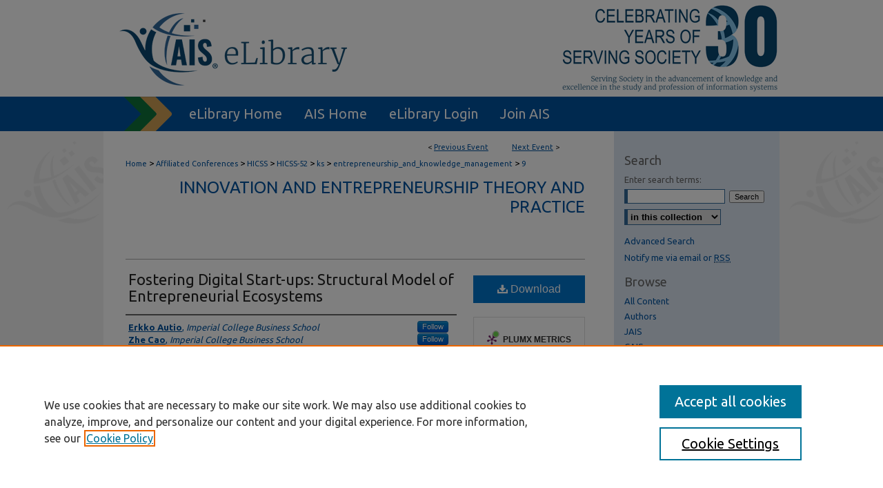

--- FILE ---
content_type: text/css
request_url: https://aisel.aisnet.org/hicss-52/ir-event-style.css
body_size: -37
content:
 
	@import url("/hicss-52/ir-style.css");
	@import url("/ir-custom.css");
	@import url("/hicss-52/ir-custom.css");
	@import url("/ir-local.css");
	@import url("/hicss-52/ir-local.css");


